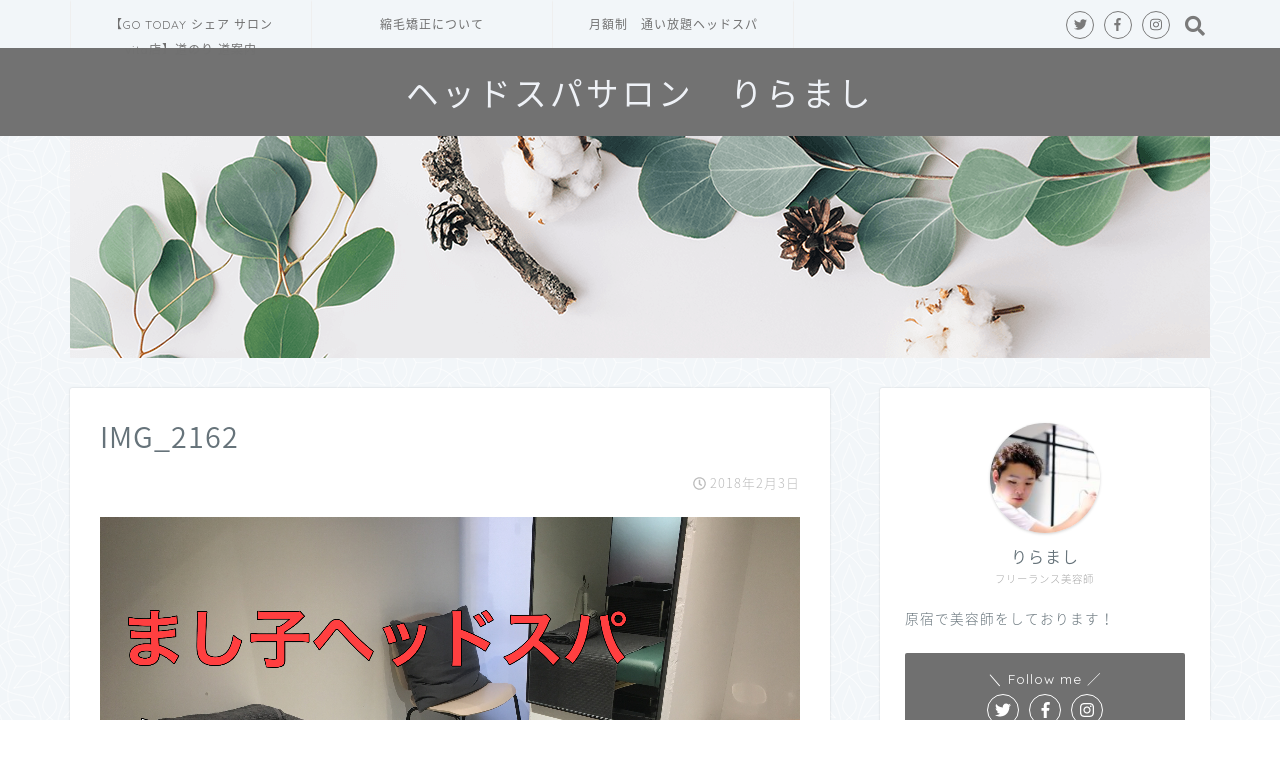

--- FILE ---
content_type: text/html; charset=UTF-8
request_url: https://tatsuyamashiko.com/archives/1025/img_2162
body_size: 9721
content:
<!DOCTYPE html>
<html lang="ja">
<head prefix="og: http://ogp.me/ns# fb: http://ogp.me/ns/fb# article: http://ogp.me/ns/article#">
<meta charset="utf-8">
<meta http-equiv="X-UA-Compatible" content="IE=edge">
<meta name="viewport" content="width=device-width, initial-scale=1">
<!-- ここからOGP -->
<meta property="og:type" content="blog">
<meta property="og:description" content="-----------------ご予約について---------------- 予約専用LINEからよろしくお願い致します！ ご相談、事前カウンセリングなどもお受けいたします☆★ ２４時間いつでも送信可能です！ 施術中"> 
<meta property="og:title" content="IMG_2162｜りらまし  月額制ヘッドスパ"> 
<meta property="og:url" content="https://tatsuyamashiko.com/archives/1025/img_2162"> 
<meta property="og:image" content="https://tatsuyamashiko.com/wp-content/themes/jin/img/noimg.png">
<meta property="og:site_name" content="りらまし  月額制ヘッドスパ">
<meta property="fb:admins" content="">
<meta name="twitter:card" content="summary">
<!-- ここまでOGP --> 
<title>IMG_2162 | りらまし  月額制ヘッドスパ</title>
<meta name="description" itemprop="description" content="-----------------ご予約について---------------- 予約専用LINEからよろしくお願い致します！ ご相談、事前カウンセリングなどもお受けいたします☆★ ２４時間いつでも送信可能です！ 施術中" >

<!-- All in One SEO Pack 2.7.2 by Michael Torbert of Semper Fi Web Designob_start_detected [-1,-1] -->
<link rel="canonical" href="https://tatsuyamashiko.com/archives/1025/img_2162" />
			<script type="text/javascript" >
				window.ga=window.ga||function(){(ga.q=ga.q||[]).push(arguments)};ga.l=+new Date;
				ga('create', 'UA-107379968-', 'auto');
				// Plugins
				
				ga('send', 'pageview');
			</script>
			<script async src="https://www.google-analytics.com/analytics.js"></script>
			<!-- /all in one seo pack -->
<link rel='dns-prefetch' href='//ajax.googleapis.com' />
<link rel='dns-prefetch' href='//s0.wp.com' />
<link rel='dns-prefetch' href='//cdnjs.cloudflare.com' />
<link rel='dns-prefetch' href='//use.fontawesome.com' />
<link rel='dns-prefetch' href='//s.w.org' />
<link rel="alternate" type="application/rss+xml" title="りらまし  月額制ヘッドスパ &raquo; フィード" href="https://tatsuyamashiko.com/feed" />
<link rel="alternate" type="application/rss+xml" title="りらまし  月額制ヘッドスパ &raquo; コメントフィード" href="https://tatsuyamashiko.com/comments/feed" />
		<script type="text/javascript">
			window._wpemojiSettings = {"baseUrl":"https:\/\/s.w.org\/images\/core\/emoji\/11\/72x72\/","ext":".png","svgUrl":"https:\/\/s.w.org\/images\/core\/emoji\/11\/svg\/","svgExt":".svg","source":{"concatemoji":"https:\/\/tatsuyamashiko.com\/wp-includes\/js\/wp-emoji-release.min.js?ver=4.9.26"}};
			!function(e,a,t){var n,r,o,i=a.createElement("canvas"),p=i.getContext&&i.getContext("2d");function s(e,t){var a=String.fromCharCode;p.clearRect(0,0,i.width,i.height),p.fillText(a.apply(this,e),0,0);e=i.toDataURL();return p.clearRect(0,0,i.width,i.height),p.fillText(a.apply(this,t),0,0),e===i.toDataURL()}function c(e){var t=a.createElement("script");t.src=e,t.defer=t.type="text/javascript",a.getElementsByTagName("head")[0].appendChild(t)}for(o=Array("flag","emoji"),t.supports={everything:!0,everythingExceptFlag:!0},r=0;r<o.length;r++)t.supports[o[r]]=function(e){if(!p||!p.fillText)return!1;switch(p.textBaseline="top",p.font="600 32px Arial",e){case"flag":return s([55356,56826,55356,56819],[55356,56826,8203,55356,56819])?!1:!s([55356,57332,56128,56423,56128,56418,56128,56421,56128,56430,56128,56423,56128,56447],[55356,57332,8203,56128,56423,8203,56128,56418,8203,56128,56421,8203,56128,56430,8203,56128,56423,8203,56128,56447]);case"emoji":return!s([55358,56760,9792,65039],[55358,56760,8203,9792,65039])}return!1}(o[r]),t.supports.everything=t.supports.everything&&t.supports[o[r]],"flag"!==o[r]&&(t.supports.everythingExceptFlag=t.supports.everythingExceptFlag&&t.supports[o[r]]);t.supports.everythingExceptFlag=t.supports.everythingExceptFlag&&!t.supports.flag,t.DOMReady=!1,t.readyCallback=function(){t.DOMReady=!0},t.supports.everything||(n=function(){t.readyCallback()},a.addEventListener?(a.addEventListener("DOMContentLoaded",n,!1),e.addEventListener("load",n,!1)):(e.attachEvent("onload",n),a.attachEvent("onreadystatechange",function(){"complete"===a.readyState&&t.readyCallback()})),(n=t.source||{}).concatemoji?c(n.concatemoji):n.wpemoji&&n.twemoji&&(c(n.twemoji),c(n.wpemoji)))}(window,document,window._wpemojiSettings);
		</script>
		<style type="text/css">
img.wp-smiley,
img.emoji {
	display: inline !important;
	border: none !important;
	box-shadow: none !important;
	height: 1em !important;
	width: 1em !important;
	margin: 0 .07em !important;
	vertical-align: -0.1em !important;
	background: none !important;
	padding: 0 !important;
}
</style>
<link rel='stylesheet' id='smuzsf-facebook-css'  href='https://tatsuyamashiko.com/wp-content/plugins/add-instagram/public/css/font-awesome.min.css?ver=4.9.26' type='text/css' media='all' />
<link rel='stylesheet' id='avatar-manager-css'  href='https://tatsuyamashiko.com/wp-content/plugins/avatar-manager/assets/css/avatar-manager.min.css?ver=1.2.1' type='text/css' media='all' />
<link rel='stylesheet' id='contact-form-7-css'  href='https://tatsuyamashiko.com/wp-content/plugins/contact-form-7/includes/css/styles.css?ver=5.0.3' type='text/css' media='all' />
<link rel='stylesheet' id='pz-linkcard-css'  href='//tatsuyamashiko.com/wp-content/uploads/pz-linkcard/style.css?ver=4.9.26' type='text/css' media='all' />
<link rel='stylesheet' id='tcd-maps-css'  href='https://tatsuyamashiko.com/wp-content/plugins/tcd-google-maps/admin.css?ver=4.9.26' type='text/css' media='all' />
<link rel='stylesheet' id='dashicons-css'  href='https://tatsuyamashiko.com/wp-includes/css/dashicons.min.css?ver=4.9.26' type='text/css' media='all' />
<link rel='stylesheet' id='theme-style-css'  href='https://tatsuyamashiko.com/wp-content/themes/jin/style.css?ver=4.9.26' type='text/css' media='all' />
<link rel='stylesheet' id='fontawesome-style-css'  href='https://use.fontawesome.com/releases/v5.1.0/css/all.css?ver=4.9.26' type='text/css' media='all' />
<link rel='stylesheet' id='swiper-style-css'  href='https://cdnjs.cloudflare.com/ajax/libs/Swiper/4.0.7/css/swiper.min.css?ver=4.9.26' type='text/css' media='all' />
<link rel='stylesheet' id='jetpack-widget-social-icons-styles-css'  href='https://tatsuyamashiko.com/wp-content/plugins/jetpack/modules/widgets/social-icons/social-icons.css?ver=20170506' type='text/css' media='all' />
<link rel='stylesheet' id='amazonjs-css'  href='https://tatsuyamashiko.com/wp-content/plugins/amazonjs/css/amazonjs.css?ver=0.8' type='text/css' media='all' />
<link rel='stylesheet' id='jetpack_css-css'  href='https://tatsuyamashiko.com/wp-content/plugins/jetpack/css/jetpack.css?ver=6.3.7' type='text/css' media='all' />
<script type='text/javascript' src='https://ajax.googleapis.com/ajax/libs/jquery/1.12.4/jquery.min.js?ver=4.9.26'></script>
<script type='text/javascript' src='https://tatsuyamashiko.com/wp-content/plugins/add-instagram/public/scripts/socialFeed.js?ver=4.9.26'></script>
<script type='text/javascript' src='https://tatsuyamashiko.com/wp-content/plugins/avatar-manager/assets/js/avatar-manager.min.js?ver=1.2.1'></script>
<link rel='https://api.w.org/' href='https://tatsuyamashiko.com/wp-json/' />
<link rel='shortlink' href='https://wp.me/a83MNf-gz' />
<link rel="alternate" type="application/json+oembed" href="https://tatsuyamashiko.com/wp-json/oembed/1.0/embed?url=https%3A%2F%2Ftatsuyamashiko.com%2Farchives%2F1025%2Fimg_2162" />
<link rel="alternate" type="text/xml+oembed" href="https://tatsuyamashiko.com/wp-json/oembed/1.0/embed?url=https%3A%2F%2Ftatsuyamashiko.com%2Farchives%2F1025%2Fimg_2162&#038;format=xml" />
<style type="text/css">.liquid-speech-balloon-00 .liquid-speech-balloon-avatar { background-image: url("https://tatsuyamashiko.com/wp-content/uploads/2018/08/fullsizeoutput_2ff.jpeg"); } .liquid-speech-balloon-00 .liquid-speech-balloon-avatar::after { content: "りらまし"; } </style>

<link rel='dns-prefetch' href='//v0.wordpress.com'/>
<style type='text/css'>img#wpstats{display:none}</style>	<style type="text/css">
		#wrapper{
						background-color: #f2f6f9;
						background-image: url(https://jin-demo.jp/demo-8/wp-content/uploads/2019/03/seamless_8-1-1.png);
		}
		.related-entry-headline-text span:before,
		#comment-title span:before,
		#reply-title span:before{
			background-color: #4f4f4f;
			border-color: #4f4f4f!important;
		}
		footer,
		#breadcrumb:after,
		#page-top a{	
			background-color: #4c4c4c;
		}
		.footer-inner a,
		#copyright,
		#copyright-center{
			border-color: #000000!important;
			color: #000000!important;
		}
		#footer-widget-area
		{
			border-color: #000000!important;
		}
		.page-top-footer a{
			color: #4c4c4c!important;
		}
				#breadcrumb ul li,
		#breadcrumb ul li a{
			color: #4c4c4c!important;
		}
		
		body,
		a,
		a:link,
		a:visited{
			color: #66737a;
		}
		a:hover{
			color: #dd3333;
		}
				.widget_nav_menu ul > li > a:before,
		.widget_categories ul > li > a:before,
		.widget_archive form:after,
		.widget_categories form:after,
		.widget_nav_menu ul > li > ul.sub-menu > li > a:before,
		.widget_categories ul > li > .children > li > a:before,
		.widget_nav_menu ul > li > ul.sub-menu > li > ul.sub-menu li > a:before,
		.widget_categories ul > li > .children > li > .children li > a:before{
			color: #4f4f4f;
		}
		footer .footer-widget,
		footer .footer-widget a,
		footer .footer-widget ul li,
		.footer-widget.widget_nav_menu ul > li > a:before,
		.footer-widget.widget_categories ul > li > a:before{
			color: #000000!important;
			border-color: #000000!important;
		}
		footer .footer-widget .widgettitle{
			color: #000000!important;
			border-color: #707070!important;
		}
		footer .widget_nav_menu ul .children .children li a:before,
		footer .widget_categories ul .children .children li a:before{
			background-color: #000000!important;
		}
		#drawernav a:hover,
		.post-list-title,
		#prev-next p,
		#toc_container .toc_list li a{
			color: #66737a!important;
		}
		#header-box{
			background-color: #727272;
		}
		.pickup-contents:before{
			background-color: #727272!important;
		}
		.main-image-text{
			color: #ffffff;
		}
		.main-image-text-sub{
			color: #ffffff;
		}
		
						#site-info{
			padding-top: 20px!important;
			padding-bottom: 20px!important;
		}
				
		#site-info span a{
			color: #eff2f7!important;
		}
		
				#headmenu .headsns .line a svg{
			fill: #7a7a7a!important;
		}
		#headmenu .headsns a,
		#headmenu{
			color: #7a7a7a!important;
			border-color:#7a7a7a!important;
		}
						.profile-follow .line-sns a svg{
			fill: #4f4f4f!important;
		}
		.profile-follow .line-sns a:hover svg{
			fill: #707070!important;
		}
		.profile-follow a{
			color: #4f4f4f!important;
			border-color:#4f4f4f!important;
		}
		.profile-follow a:hover,
		#headmenu .headsns a:hover{
			color:#707070!important;
			border-color:#707070!important;
		}
				.search-box:hover{
			color:#707070!important;
			border-color:#707070!important;
		}
				#header #headmenu .headsns .line a:hover svg{
			fill:#707070!important;
		}
		.cps-icon-bar,
		#navtoggle:checked + .sp-menu-open .cps-icon-bar{
			background-color: #eff2f7;
		}
		#nav-container{
			background-color: #f2f6f9;
		}
		#drawernav ul.menu-box > li > a,
		#drawernav2 ul.menu-box > li > a,
		#drawernav3 ul.menu-box > li > a,
		#drawernav4 ul.menu-box > li > a,
		#drawernav5 ul.menu-box > li > a,
		#drawernav ul.menu-box > li.menu-item-has-children:after,
		#drawernav2 ul.menu-box > li.menu-item-has-children:after,
		#drawernav3 ul.menu-box > li.menu-item-has-children:after,
		#drawernav4 ul.menu-box > li.menu-item-has-children:after,
		#drawernav5 ul.menu-box > li.menu-item-has-children:after{
			color: #707070!important;
		}
		#drawernav ul.menu-box li a,
		#drawernav2 ul.menu-box li a,
		#drawernav3 ul.menu-box li a,
		#drawernav4 ul.menu-box li a,
		#drawernav5 ul.menu-box li a{
			font-size: 12px!important;
		}
		#drawernav3 ul.menu-box > li{
			color: #66737a!important;
		}
		#drawernav4 .menu-box > .menu-item > a:after,
		#drawernav3 .menu-box > .menu-item > a:after,
		#drawernav .menu-box > .menu-item > a:after{
			background-color: #707070!important;
		}
		#drawernav2 .menu-box > .menu-item:hover,
		#drawernav5 .menu-box > .menu-item:hover{
			border-top-color: #4f4f4f!important;
		}
				.cps-info-bar a{
			background-color: #212121!important;
		}
				@media (min-width: 768px) {
			#main-contents-one .post-list-mag .post-list-item{
				width: 32%;
			}
			#main-contents-one .post-list-mag .post-list-item:not(:nth-child(3n)){
				margin-right: 2%;
			}
			.tabBtn-mag{
				width: 85%;
				margin-bottom: 40px;
			}
			.tabBtn-mag label{
				padding: 10px 20px;
			}
		}
				@media (min-width: 768px) {
			#tab-1:checked ~ .tabBtn-mag li [for="tab-1"]:after,
			#tab-2:checked ~ .tabBtn-mag li [for="tab-2"]:after,
			#tab-3:checked ~ .tabBtn-mag li [for="tab-3"]:after,
			#tab-4:checked ~ .tabBtn-mag li [for="tab-4"]:after{
				border-top-color: #4f4f4f!important;
			}
			.tabBtn-mag label{
				border-bottom-color: #4f4f4f!important;
			}
		}
		#tab-1:checked ~ .tabBtn-mag li [for="tab-1"],
		#tab-2:checked ~ .tabBtn-mag li [for="tab-2"],
		#tab-3:checked ~ .tabBtn-mag li [for="tab-3"],
		#tab-4:checked ~ .tabBtn-mag li [for="tab-4"],
		#prev-next a.next:after,
		#prev-next a.prev:after{
			
			background-color: #4f4f4f!important;
		}
		

		.swiper-slide .post-list-cat,
		.post-list-mag .post-list-cat,
		.post-list-mag3col .post-list-cat,
		.post-list-mag-sp1col .post-list-cat,
		.swiper-pagination-bullet-active,
		.pickup-cat,
		.post-list .post-list-cat,
		.more-cat-button a:hover span:before,
		#breadcrumb .bcHome a:hover span:before,
		.popular-item:nth-child(1) .pop-num,
		.popular-item:nth-child(2) .pop-num,
		.popular-item:nth-child(3) .pop-num{
			background-color: #707070!important;
		}
		.sidebar-btn a,
		.profile-sns-menu{
			background-color: #707070!important;
		}
		.sp-sns-menu a,
		.pickup-contents-box a:hover .pickup-title{
			border-color: #4f4f4f!important;
			color: #4f4f4f!important;
		}
				.pro-line svg{
			fill: #4f4f4f!important;
		}
		.cps-post-cat a,
		.meta-cat,
		.popular-cat{
			background-color: #707070!important;
			border-color: #707070!important;
		}
		.tagicon,
		.tag-box a,
		#toc_container .toc_list > li,
		#toc_container .toc_title{
			color: #4f4f4f!important;
		}
		.tag-box a,
		#toc_container:before{
			border-color: #4f4f4f!important;
		}
		.cps-post-cat a:hover{
			color: #dd3333!important;
		}
		.pagination li:not([class*="current"]) a:hover,
		.widget_tag_cloud a:hover{
			background-color: #4f4f4f!important;
		}
		.pagination li:not([class*="current"]) a:hover{
			opacity: 0.5!important;
		}
		.pagination li.current a{
			background-color: #4f4f4f!important;
			border-color: #4f4f4f!important;
		}
		.nextpage a:hover span {
			color: #4f4f4f!important;
			border-color: #4f4f4f!important;
		}
		.cta-content:before{
			background-color: #6b99cf!important;
		}
		.cta-text,
		.info-title{
			color: #7a6e71!important;
		}
		#footer-widget-area.footer_style1 .widgettitle{
			border-color: #707070!important;
		}
		.sidebar_style1 .widgettitle,
		.sidebar_style5 .widgettitle{
			border-color: #4f4f4f!important;
		}
		.sidebar_style2 .widgettitle,
		.sidebar_style4 .widgettitle,
		.sidebar_style6 .widgettitle{
			background-color: #4f4f4f!important;
		}
		
		.tn-logo-size{
			font-size: 240%!important;
		}
		.tn-logo-size img{
			width: 240%!important;
		}
		.sp-logo-size{
			font-size: 120%!important;
		}
		.sp-logo-size img{
			width: 120%!important;
		}
				.cps-post-main ul > li:before,
		.cps-post-main ol > li:before{
			background-color: #707070!important;
		}
		.profile-card .profile-title{
			background-color: #4f4f4f!important;
		}
		.profile-card{
			border-color: #4f4f4f!important;
		}
		.cps-post-main a{
			color:#000000;
		}
		.cps-post-main .marker{
			background: -webkit-linear-gradient( transparent 80%, #fcfad9 0% ) ;
			background: linear-gradient( transparent 80%, #fcfad9 0% ) ;
		}
		.cps-post-main .marker2{
			background: -webkit-linear-gradient( transparent 80%, #ffe8f0 0% ) ;
			background: linear-gradient( transparent 80%, #ffe8f0 0% ) ;
		}
		
		
		.simple-box1{
			border-color:#6b99cf!important;
		}
		.simple-box2{
			border-color:#f2bf7d!important;
		}
		.simple-box3{
			border-color:#2294d6!important;
		}
		.simple-box4{
			border-color:#7badd8!important;
		}
		.simple-box4:before{
			background-color: #7badd8;
		}
		.simple-box5{
			border-color:#e896c7!important;
		}
		.simple-box5:before{
			background-color: #e896c7;
		}
		.simple-box6{
			background-color:#fffdef!important;
		}
		.simple-box7{
			border-color:#def1f9!important;
		}
		.simple-box7:before{
			background-color:#def1f9!important;
		}
		.simple-box8{
			border-color:#96ddc1!important;
		}
		.simple-box8:before{
			background-color:#96ddc1!important;
		}
		.simple-box9:before{
			background-color:#e1c0e8!important;
		}
		.simple-box9:after{
			border-color:#e1c0e8 #e1c0e8 #fff #fff!important;
		}
		
		.kaisetsu-box1:before,
		.kaisetsu-box1-title{
			background-color:#ffb49e!important;
		}
		.kaisetsu-box2{
			border-color:#3b4675!important;
		}
		.kaisetsu-box2-title{
			background-color:#3b4675!important;
		}
		.kaisetsu-box4{
			border-color:#ea91a9!important;
		}
		.kaisetsu-box4-title{
			background-color:#ea91a9!important;
		}
		.kaisetsu-box5:before{
			background-color:#57b3ba!important;
		}
		.kaisetsu-box5-title{
			background-color:#57b3ba!important;
		}
		
		.concept-box1{
			border-color:#85db8f!important;
		}
		.concept-box1:after{
			background-color:#85db8f!important;
		}
		.concept-box1:before{
			content:"ポイント"!important;
			color:#85db8f!important;
		}
		.concept-box2{
			border-color:#f7cf6a!important;
		}
		.concept-box2:after{
			background-color:#f7cf6a!important;
		}
		.concept-box2:before{
			content:"注意点"!important;
			color:#f7cf6a!important;
		}
		.concept-box3{
			border-color:#86cee8!important;
		}
		.concept-box3:after{
			background-color:#86cee8!important;
		}
		.concept-box3:before{
			content:"良い例"!important;
			color:#86cee8!important;
		}
		.concept-box4{
			border-color:#ed8989!important;
		}
		.concept-box4:after{
			background-color:#ed8989!important;
		}
		.concept-box4:before{
			content:"悪い例"!important;
			color:#ed8989!important;
		}
		.concept-box5{
			border-color:#9e9e9e!important;
		}
		.concept-box5:after{
			background-color:#9e9e9e!important;
		}
		.concept-box5:before{
			content:"参考"!important;
			color:#9e9e9e!important;
		}
		.concept-box6{
			border-color:#8eaced!important;
		}
		.concept-box6:after{
			background-color:#8eaced!important;
		}
		.concept-box6:before{
			content:"メモ"!important;
			color:#8eaced!important;
		}
		
		.innerlink-box1,
		.blog-card{
			border-color:#ff6868!important;
		}
		.innerlink-box1-title{
			background-color:#ff6868!important;
			border-color:#ff6868!important;
		}
		.innerlink-box1:before,
		.blog-card-hl-box{
			background-color:#ff6868!important;
		}
		
		.color-button01 a,
		.color-button01 a:hover,
		.color-button01:before{
			background-color: #606060!important;
		}
		.top-image-btn-color a,
		.top-image-btn-color a:hover,
		.top-image-btn-color:before{
			background-color: #ffb27f!important;
		}
		.color-button02 a,
		.color-button02 a:hover,
		.color-button02:before{
			background-color: #51c400!important;
		}
		
		.color-button01-big a,
		.color-button01-big a:hover,
		.color-button01-big:before{
			background-color: #53c900!important;
		}
		.color-button01-big a,
		.color-button01-big:before{
			border-radius: 50px!important;
		}
		.color-button01-big a{
			padding-top: 20px!important;
			padding-bottom: 20px!important;
		}
		
		.color-button02-big a,
		.color-button02-big a:hover,
		.color-button02-big:before{
			background-color: #29c60d!important;
		}
		.color-button02-big a,
		.color-button02-big:before{
			border-radius: 40px!important;
		}
		.color-button02-big a{
			padding-top: 20px!important;
			padding-bottom: 20px!important;
		}
				.color-button01-big{
			width: 75%!important;
		}
		.color-button02-big{
			width: 75%!important;
		}
				
		
					.top-image-btn-color a:hover,
			.color-button01 a:hover,
			.color-button02 a:hover,
			.color-button01-big a:hover,
			.color-button02-big a:hover{
				opacity: 1;
			}
				
		.h2-style01 h2,
		.h2-style02 h2:before,
		.h2-style03 h2,
		.h2-style04 h2:before,
		.h2-style05 h2,
		.h2-style07 h2:before,
		.h2-style07 h2:after,
		.h3-style03 h3:before,
		.h3-style02 h3:before,
		.h3-style05 h3:before,
		.h3-style07 h3:before,
		.h2-style08 h2:after,
		.h2-style10 h2:before,
		.h2-style10 h2:after,
		.h3-style02 h3:after,
		.h4-style02 h4:before{
			background-color: #4f4f4f!important;
		}
		.h3-style01 h3,
		.h3-style04 h3,
		.h3-style05 h3,
		.h3-style06 h3,
		.h4-style01 h4,
		.h2-style02 h2,
		.h2-style08 h2,
		.h2-style08 h2:before,
		.h2-style09 h2,
		.h4-style03 h4{
			border-color: #4f4f4f!important;
		}
		.h2-style05 h2:before{
			border-top-color: #4f4f4f!important;
		}
		.h2-style06 h2:before,
		.sidebar_style3 .widgettitle:after{
			background-image: linear-gradient(
				-45deg,
				transparent 25%,
				#4f4f4f 25%,
				#4f4f4f 50%,
				transparent 50%,
				transparent 75%,
				#4f4f4f 75%,
				#4f4f4f			);
		}
				
		@media all and (-ms-high-contrast:none){
			*::-ms-backdrop, .color-button01:before,
			.color-button02:before,
			.color-button01-big:before,
			.color-button02-big:before{
				background-color: #595857!important;
			}
		}
		
		.jin-lp-h2 h2,
		.jin-lp-h2 h2{
			background-color: transparent!important;
			border-color: transparent!important;
			color: #66737a!important;
		}
		.jincolumn-h3style2{
			border-color:#4f4f4f!important;
		}
		.jinlph2-style1 h2:first-letter{
			color:#4f4f4f!important;
		}
		.jinlph2-style2 h2,
		.jinlph2-style3 h2{
			border-color:#4f4f4f!important;
		}
		
		
	</style>

<!-- Jetpack Open Graph Tags -->
<meta property="og:type" content="article" />
<meta property="og:title" content="IMG_2162" />
<meta property="og:url" content="https://tatsuyamashiko.com/archives/1025/img_2162" />
<meta property="og:description" content="詳しくは投稿をご覧ください。" />
<meta property="article:published_time" content="2018-02-03T08:47:07+00:00" />
<meta property="article:modified_time" content="2018-02-03T08:47:07+00:00" />
<meta property="og:site_name" content="りらまし  月額制ヘッドスパ" />
<meta property="og:image" content="https://tatsuyamashiko.com/wp-content/uploads/2018/02/IMG_2162.jpg" />
<meta property="og:locale" content="ja_JP" />
<meta name="twitter:site" content="@tatsuya_mashiko" />
<meta name="twitter:text:title" content="IMG_2162" />
<meta name="twitter:image" content="https://tatsuyamashiko.com/wp-content/uploads/2018/08/cropped-IMG_4032-2-270x270.jpg" />
<meta name="twitter:card" content="summary" />
<meta name="twitter:description" content="詳しくは投稿をご覧ください。" />

<!-- End Jetpack Open Graph Tags -->
<script async src="//pagead2.googlesyndication.com/pagead/js/adsbygoogle.js"></script>
<script>
     (adsbygoogle = window.adsbygoogle || []).push({
          google_ad_client: "ca-pub-6910916156673929",
          enable_page_level_ads: true
     });
</script>
<!-- Global Site Tag (gtag.js) - Google Analytics -->
<script async src="https://www.googletagmanager.com/gtag/js?id=GA_TRACKING_ID"></script>
<script>
  window.dataLayer = window.dataLayer || [];
  function gtag(){dataLayer.push(arguments);}
  gtag('js', new Date());

  gtag('config', 'GA_TRACKING_ID');
</script><link rel="icon" href="https://tatsuyamashiko.com/wp-content/uploads/2018/08/cropped-IMG_4032-2-32x32.jpg" sizes="32x32" />
<link rel="icon" href="https://tatsuyamashiko.com/wp-content/uploads/2018/08/cropped-IMG_4032-2-192x192.jpg" sizes="192x192" />
<link rel="apple-touch-icon-precomposed" href="https://tatsuyamashiko.com/wp-content/uploads/2018/08/cropped-IMG_4032-2-180x180.jpg" />
<meta name="msapplication-TileImage" content="https://tatsuyamashiko.com/wp-content/uploads/2018/08/cropped-IMG_4032-2-270x270.jpg" />
			<style type="text/css" id="wp-custom-css">
				.proflink{
	text-align:center;
	padding:7px 10px;
	background:#ff7fa1;/*カラーは変更*/
	width:50%;
	margin:0 auto;
	margin-top:20px;
	border-radius:20px;
	border:3px double #fff;
	color:#fff;
	font-size:0.65rem;
}
#toc_container {
	background: rgba(255,255,255,0.4)!important;
}			</style>
		    
<!-- Global site tag (gtag.js) - Google Analytics -->
<script async src="https://www.googletagmanager.com/gtag/js?id=UA-107379968-1"></script>
<script>
  window.dataLayer = window.dataLayer || [];
  function gtag(){dataLayer.push(arguments);}
  gtag('js', new Date());

  gtag('config', 'UA-107379968-1');
</script>

<meta name="google-site-verification" content="IygnkKIM58lSU1ayd2EucgJlaunQBbA0RlN9-vEM4x0" />
</head>
<body class="attachment attachment-template-default single single-attachment postid-1027 attachmentid-1027 attachment-jpeg" id="nts-style">

<div id="wrapper">

		
	
		<!--ヘッダー-->

					

	<!--グローバルナビゲーション layout1-->
	
	<div id="nav-container" class="header-style6-animate animate-off">
		<div class="header-style6-box">
			<div id="drawernav5" class="ef">
				<nav class="fixed-content"><ul class="menu-box"><li class="menu-item menu-item-type-post_type menu-item-object-post menu-item-1686"><a href="https://tatsuyamashiko.com/archives/1319">【GO TODAY シェア サロン vita店】道のり 道案内</a></li>
<li class="menu-item menu-item-type-post_type menu-item-object-page menu-item-1781"><a href="https://tatsuyamashiko.com/%e7%b8%ae%e6%af%9b%e7%9f%af%e6%ad%a3%e3%81%ab%e3%81%a4%e3%81%84%e3%81%a6">縮毛矯正について</a></li>
<li class="menu-item menu-item-type-post_type menu-item-object-page menu-item-home menu-item-1782"><a href="https://tatsuyamashiko.com/">月額制　通い放題ヘッドスパ</a></li>
</ul></nav>			</div>

			
			<div id="headmenu" class="header-style6">
				<span class="headsns tn_sns_on">
											<span class="twitter"><a href="#"><i class="fab fa-twitter fa-lg" aria-hidden="true"></i></a></span>
																<span class="facebook">
						<a href="#"><i class="fab fa-facebook-f fa-lg" aria-hidden="true"></i></a>
						</span>
																<span class="instagram">
						<a href="#"><i class="fab fa-instagram fa-lg" aria-hidden="true"></i></a>
						</span>
											
											

				</span>
				<span class="headsearch tn_search_on">
					<form class="search-box" role="search" method="get" id="searchform" action="https://tatsuyamashiko.com/">
	<input type="search" placeholder="キーワードを入力してEnter" class="text search-text" value="" name="s" id="s">
	<input type="submit" id="searchsubmit" value="&#xf002;">
</form>
				</span>
			</div>
				</div>
	</div>
		<!--グローバルナビゲーション layout1-->

<div id="header-box" class="tn_on header-box animate-off">
	<div id="header" class="header-type2 header animate-off">
		
		<div id="site-info" class="ef">
												<span class="tn-logo-size"><a href='https://tatsuyamashiko.com/' title='りらまし  月額制ヘッドスパ' rel='home'>ヘッドスパサロン　りらまし</a></span>
									</div>

	
	</div>
	
		
</div>

<div id="scroll-content" class="animate-off">
	
		
			
		<!--ヘッダー画像-->
														<div id="main-image" class="main-image animate-off">
				
										<img src="https://jin-demo.jp/demo-8/wp-content/uploads/2019/03/topimage6-1-1.png" />
			
		<div class="top-image-meta">
											</div>
				
	
	
</div>											<!--ヘッダー画像-->
	
			
		<!--ヘッダー-->

		<div class="clearfix"></div>

			
														
			
	<div id="contents">
		
		<!--メインコンテンツ-->
		<main id="main-contents" class="main-contents article_style1 animate-off" itemprop="mainContentOfPage">
				<section class="cps-post-box hentry">
											<article class="cps-post">
							<header class="cps-post-header">
								<h1 class="cps-post-title entry-title" itemprop="headline">IMG_2162</h1>
								<div class="cps-post-meta vcard">
									<span class="writer fn" itemprop="author" itemscope itemtype="http://schema.org/Person"><span itemprop="name">益子 達也</span></span>
									<span class="cps-post-cat" itemprop="keywords"></span>
									<span class="cps-post-date-box">
												<span class="cps-post-date"><i class="far fa-clock" aria-hidden="true"></i>&nbsp;<time class="entry-date date published updated" datetime="2018-02-03T17:47:07+00:00">2018年2月3日</time></span>
										</span>
								</div>
															</header>

							<div class="cps-post-main-box">
								<div class="cps-post-main h2-style06 h3-style03 h4-style01 entry-content s-size m-size-sp" itemprop="articleBody">

																													<p>
											<a href="https://tatsuyamashiko.com/wp-content/uploads/2018/02/IMG_2162.jpg" target="_blank"><img src="https://tatsuyamashiko.com/wp-content/uploads/2018/02/IMG_2162.jpg" width="4032" height="3024" alt="" /></a>
										</p>
																		<br/>

<br/>
<br/>

<br/>


-----------------ご予約について----------------
<br/>
<br/>



<br/>

予約専用LINEからよろしくお願い致します！
<br/>
<br/>
<br/>
<br/>
ご相談、事前カウンセリングなどもお受けいたします☆★
<br/>
<br/>
<br/>
<br/>
２４時間いつでも送信可能です！
<br/>
<br/>

施術中は返信が遅れる場合も
<br/>
<br/>
<br/>


ありますので、ご了承下さい。

<br/>
<br/>
<br/>


登録は下のアイコンをクリック↓↓
<br/>
<br/>
<br/>


<a href="https://line.me/R/ti/p/%40krx3172c"><img height="36" border="0" alt="友だち追加" src="https://scdn.line-apps.com/n/line_add_friends/btn/ja.png"></a>


<br/>
<br/>
<br/>




<br/>

<br/>

<br/>








&nbsp;


&nbsp;

&nbsp;


<br/>
<br/>
<br/>
<br/>
								</div>
							</div>
						</article>
														</section>
			
							</main>
		<!--サイドバー-->
<div id="sidebar" class="sideber sidebar_style5 animate-off" role="complementary" itemscope itemtype="http://schema.org/WPSideBar">
		
	<div id="widget-profile-3" class="widget widget-profile">		<div class="my-profile">
			<div class="myjob">フリーランス美容師</div>
			<div class="myname">りらまし</div>
			<div class="my-profile-thumb">		
				<a href="https://tatsuyamashiko.com/archives/1025/img_2162"><img src="http://tatsuyamashiko.com/wp-content/uploads/2018/05/F19015BD-B899-4F50-999E-761DDB028D89-150x150.jpeg" /></a>
			</div>
			<div class="myintro">原宿で美容師をしております！
</div>
						<div class="profile-sns-menu">
				<div class="profile-sns-menu-title ef">＼ Follow me ／</div>
				<ul>
										<li class="pro-tw"><a href="#" target="_blank"><i class="fab fa-twitter"></i></a></li>
															<li class="pro-fb"><a href="#" target="_blank"><i class="fab fa-facebook-f" aria-hidden="true"></i></a></li>
															<li class="pro-insta"><a href="#" target="_blank"><i class="fab fa-instagram" aria-hidden="true"></i></a></li>
																								</ul>
			</div>
			<style type="text/css">
				.my-profile{
										padding-bottom: 85px;
									}
			</style>
					</div>
		</div>	
			</div>
	</div>
	<div class="clearfix"></div>
	<!--フッター-->
		<footer role="contentinfo" itemscope itemtype="http://schema.org/WPFooter">
	
		<!--ここからフッターウィジェット-->
		
								<div id="footer-widget-area" class="footer_style2">
				<div id="footer-widget-box">
					<div id="footer-widget-left">
											</div>
					<div id="footer-widget-center">
											</div>
					<div id="footer-widget-right">
											</div>
				</div>
			</div>
						<div class="footersen"></div>
				
		
		<div class="clearfix"></div>
		
		<!--ここまでフッターウィジェット-->
	
					<div id="footer-box">
				<div class="footer-inner">
					<span id="copyright-center" itemprop="copyrightHolder"><i class="far fa-copyright" aria-hidden="true"></i>&nbsp;2016–2026&nbsp;&nbsp;りらまし  月額制ヘッドスパ</span>
				</div>
			</div>
				<div class="clearfix"></div>
	</footer>
	
	
	
		
	</div><!--scroll-content-->
	
</div><!--wrapper-->

	<div style="display:none">
	</div>
<script type='text/javascript'>
/* <![CDATA[ */
var wpcf7 = {"apiSettings":{"root":"https:\/\/tatsuyamashiko.com\/wp-json\/contact-form-7\/v1","namespace":"contact-form-7\/v1"},"recaptcha":{"messages":{"empty":"\u3042\u306a\u305f\u304c\u30ed\u30dc\u30c3\u30c8\u3067\u306f\u306a\u3044\u3053\u3068\u3092\u8a3c\u660e\u3057\u3066\u304f\u3060\u3055\u3044\u3002"}}};
/* ]]> */
</script>
<script type='text/javascript' src='https://tatsuyamashiko.com/wp-content/plugins/contact-form-7/includes/js/scripts.js?ver=5.0.3'></script>
<script type='text/javascript' src='https://s0.wp.com/wp-content/js/devicepx-jetpack.js?ver=202603'></script>
<script type='text/javascript' src='https://tatsuyamashiko.com/wp-content/themes/jin/js/common.js?ver=4.9.26'></script>
<script type='text/javascript' src='https://cdnjs.cloudflare.com/ajax/libs/Swiper/4.0.7/js/swiper.min.js?ver=4.9.26'></script>
<script type='text/javascript' src='https://tatsuyamashiko.com/wp-includes/js/wp-embed.min.js?ver=4.9.26'></script>
<script type='text/javascript' src='https://stats.wp.com/e-202603.js' async='async' defer='defer'></script>
<script type='text/javascript'>
	_stq = window._stq || [];
	_stq.push([ 'view', {v:'ext',j:'1:6.3.7',blog:'119113237',post:'1027',tz:'9',srv:'tatsuyamashiko.com'} ]);
	_stq.push([ 'clickTrackerInit', '119113237', '1027' ]);
</script>

<script>
	var mySwiper = new Swiper ('.swiper-container', {
		// Optional parameters
		loop: true,
		slidesPerView: 5,
		spaceBetween: 15,
		autoplay: {
			delay: 2700,
		},
		// If we need pagination
		pagination: {
			el: '.swiper-pagination',
		},

		// Navigation arrows
		navigation: {
			nextEl: '.swiper-button-next',
			prevEl: '.swiper-button-prev',
		},

		// And if we need scrollbar
		scrollbar: {
			el: '.swiper-scrollbar',
		},
		breakpoints: {
              1024: {
				slidesPerView: 4,
				spaceBetween: 15,
			},
              767: {
				slidesPerView: 2,
				spaceBetween: 10,
				centeredSlides : true,
				autoplay: {
					delay: 4200,
				},
			}
        }
	});
	
	var mySwiper2 = new Swiper ('.swiper-container2', {
	// Optional parameters
		loop: true,
		slidesPerView: 3,
		spaceBetween: 17,
		centeredSlides : true,
		autoplay: {
			delay: 4000,
		},

		// If we need pagination
		pagination: {
			el: '.swiper-pagination',
		},

		// Navigation arrows
		navigation: {
			nextEl: '.swiper-button-next',
			prevEl: '.swiper-button-prev',
		},

		// And if we need scrollbar
		scrollbar: {
			el: '.swiper-scrollbar',
		},

		breakpoints: {
			767: {
				slidesPerView: 2,
				spaceBetween: 10,
				centeredSlides : true,
				autoplay: {
					delay: 4200,
				},
			}
		}
	});

</script>
<div id="page-top">
	<a class="totop"><i class="fas fa-chevron-up"></i></a>
</div>

</body>
</html>

<script defer src="https://use.fontawesome.com/releases/v5.1.0/js/all.js"></script>
<link href="https://fonts.googleapis.com/css?family=Quicksand" rel="stylesheet">
<link href="https://fonts.googleapis.com/earlyaccess/notosansjapanese.css" rel="stylesheet" />


--- FILE ---
content_type: text/html; charset=utf-8
request_url: https://www.google.com/recaptcha/api2/aframe
body_size: 266
content:
<!DOCTYPE HTML><html><head><meta http-equiv="content-type" content="text/html; charset=UTF-8"></head><body><script nonce="lwEgykrQ0L0bf_SfRpaLyQ">/** Anti-fraud and anti-abuse applications only. See google.com/recaptcha */ try{var clients={'sodar':'https://pagead2.googlesyndication.com/pagead/sodar?'};window.addEventListener("message",function(a){try{if(a.source===window.parent){var b=JSON.parse(a.data);var c=clients[b['id']];if(c){var d=document.createElement('img');d.src=c+b['params']+'&rc='+(localStorage.getItem("rc::a")?sessionStorage.getItem("rc::b"):"");window.document.body.appendChild(d);sessionStorage.setItem("rc::e",parseInt(sessionStorage.getItem("rc::e")||0)+1);localStorage.setItem("rc::h",'1768663002237');}}}catch(b){}});window.parent.postMessage("_grecaptcha_ready", "*");}catch(b){}</script></body></html>